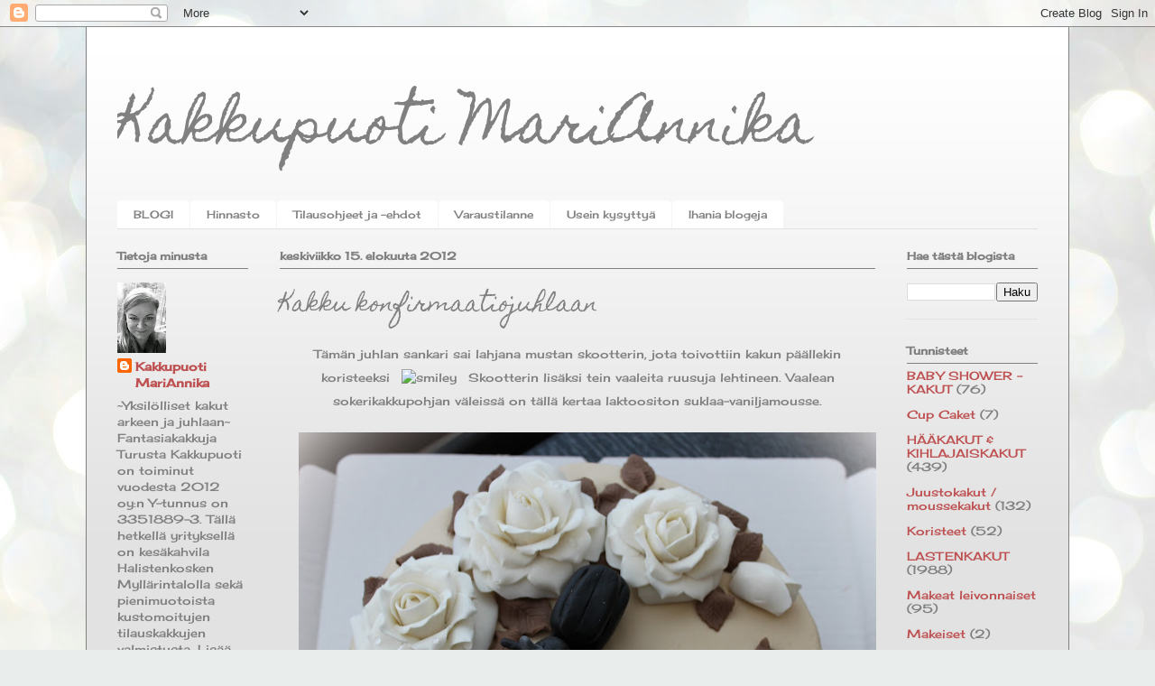

--- FILE ---
content_type: text/html; charset=UTF-8
request_url: https://kakkupuotimariannika.blogspot.com/b/stats?style=BLACK_TRANSPARENT&timeRange=ALL_TIME&token=APq4FmBxaCZie1yjN4FVaZYtilVcEU8BC_3-IuIoMdLPyALy17gxvNga8T_x2uKNq0w6nkUSqf_QZaCa9vXgWHD9W1RiVK9JpA
body_size: -8
content:
{"total":1180536,"sparklineOptions":{"backgroundColor":{"fillOpacity":0.1,"fill":"#000000"},"series":[{"areaOpacity":0.3,"color":"#202020"}]},"sparklineData":[[0,43],[1,53],[2,16],[3,14],[4,16],[5,8],[6,33],[7,14],[8,19],[9,13],[10,38],[11,65],[12,74],[13,42],[14,44],[15,37],[16,32],[17,44],[18,71],[19,69],[20,45],[21,57],[22,71],[23,76],[24,48],[25,100],[26,76],[27,67],[28,45],[29,12]],"nextTickMs":720000}